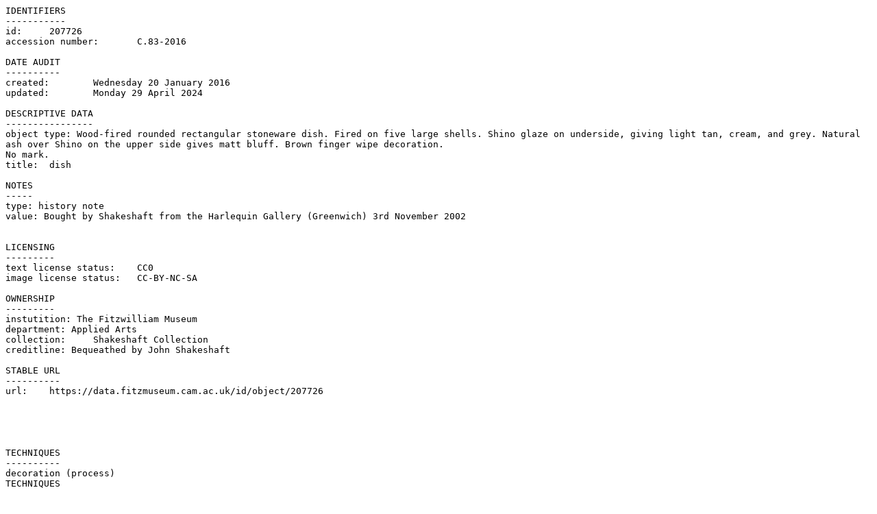

--- FILE ---
content_type: text/plain; charset=UTF-8
request_url: https://data.fitzmuseum.cam.ac.uk/id/object/207726?format=txt
body_size: 462
content:
IDENTIFIERS
-----------
id:	207726
accession number:	C.83-2016

DATE AUDIT
----------
created:	Wednesday 20 January 2016
updated:	Monday 29 April 2024

DESCRIPTIVE DATA
----------------
object type: Wood-fired rounded rectangular stoneware dish. Fired on five large shells. Shino glaze on underside, giving light tan, cream, and grey. Natural ash over Shino on the upper side gives matt bluff. Brown finger wipe decoration.
No mark.
title:	dish

NOTES
-----
type: history note
value: Bought by Shakeshaft from the Harlequin Gallery (Greenwich) 3rd November 2002


LICENSING
---------
text license status:	CC0
image license status:	CC-BY-NC-SA

OWNERSHIP
---------
instutition: The Fitzwilliam Museum
department: Applied Arts
collection:	Shakeshaft Collection
creditline: Bequeathed by John Shakeshaft

STABLE URL
----------
url:	https://data.fitzmuseum.cam.ac.uk/id/object/207726





TECHNIQUES
----------
decoration (process)
TECHNIQUES
----------
wood-firing
TECHNIQUES
----------
glazing

CATEGORIES
------
category: stoneware
category: Studio Ceramics

DATING
------
creation date:	1969 - 2011
creation date earliest:	1969
creation date latest:	2011
culture:	20th Century-21st Century

CREATORS
--------
maker: Bayer, Svend

DIMENSIONS
----------
dimension: Height
units: cm
value: 5.5



